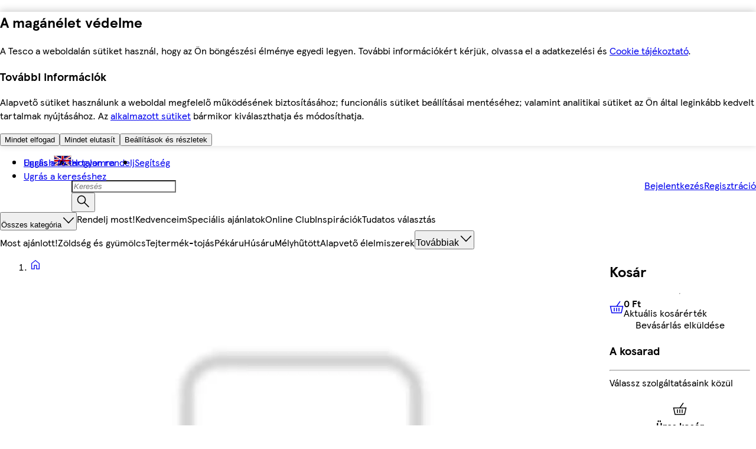

--- FILE ---
content_type: text/css
request_url: https://bevasarlas.tesco.hu/assets/mfe-pdp/f5d9a01681c0b26303cc.css
body_size: 268
content:
@layer ddsweb-overrides{@layer online-components-video-useVideoPlayer{._8ricpa_container{box-sizing:border-box;background-color:var(--ddsweb-theme-colors-black);flex-direction:column;justify-content:center;align-items:stretch;width:100%;max-width:100%;height:100%;padding-bottom:0;display:flex;position:relative;overflow:hidden}._8ricpa_containerFullScreen{height:100vh;padding-bottom:56px}._8ricpa_controls{background:var(--ddsweb-theme-colors-black);width:100%;position:static;bottom:auto;left:auto}._8ricpa_controlsFullScreen{margin-top:0;position:absolute;bottom:0;left:0}._8ricpa_video{object-fit:contain;background-color:var(--ddsweb-theme-colors-black);flex-grow:1;width:100%;height:calc(100% - 56px);max-height:100%;display:block}._8ricpa_videoPortrait{width:auto;max-width:100%;height:100%}._8ricpa_videoFullScreen{max-height:calc(100vh - 56px)}}}

/*# sourceMappingURL=f5d9a01681c0b26303cc.css.map*/

--- FILE ---
content_type: text/css
request_url: https://bevasarlas.tesco.hu/assets/mfe-pdp/d999b4ca11b83378bd06.css
body_size: 50
content:
@layer ddsweb-small-atoms {
  @layer ddsweb-label {
    ._5YS21W_label {
      display: inline-block;
    }

    ._5YS21W_lineHeightShort {
      line-height: var(--ddsweb-theme-line-height-text-xs);
    }

    ._5YS21W_error {
      color: var(--dds-interaction-colour-interactive-error-form);
    }
  }
}


/*# sourceMappingURL=d999b4ca11b83378bd06.css.map*/

--- FILE ---
content_type: text/css
request_url: https://bevasarlas.tesco.hu/assets/mfe-header/de0dcf487fe6955df7d1.css
body_size: 9066
content:
.WZIcO5g0wvXtdqW {
  color: var(--ddsweb-theme-colors-inverse);
  padding-left: var(--ddsweb-theme-spacing-lg);
  padding-right: var(--ddsweb-theme-spacing-lg);
  font-size: var(--ddsweb-theme-font-size-xx);
}

.a9BZLAOtxL2Km3Z {
  height: 100%;
  display: flex;
  align-items: center;
}
.Sw7Quwrm3oA6T61 {
  display: flex;
  max-width: 100%;
  height: 4px;
}
.gxHngIEfDOqEFSI:before,
.Sw7Quwrm3oA6T61:before {
  height: 0;
}
.gxHngIEfDOqEFSI {
  display: block;
  height: var(--ddsweb-theme-spacing-xx);
}

.gxHngIEfDOqEFSI .ddsweb-global-header__menu-list {
  display: none;
}

.Sw7Quwrm3oA6T61 .ddsweb-global-header__menu-list {
    display: none;
}

@media (min-width: 756px) {
  .gxHngIEfDOqEFSI {
    height: var(--ddsweb-theme-spacing-xxl);
  }
  
  .gxHngIEfDOqEFSI .ddsweb-global-header__menu-list {
      display: flex;
      max-width: var(--header-desktop-max-width);
    }
}
@media (min-width: 1008px) {
  .Sw7Quwrm3oA6T61 {
    height: var(--ddsweb-theme-spacing-xxl);
  }

  .Sw7Quwrm3oA6T61 .ddsweb-global-header__menu-list {
    display: flex;
    max-width: var(--header-desktop-max-width);
  }
  
  .qa32bUkW5PGFx7i .ddsweb-global-header__menu-list {
    display: flex;
    max-width: var(--header-desktop-large-max-width);
  }
}
.gVOO9xQ1St7knTQ {
  width: 100%;
  box-shadow: rgba(0, 0, 0, 0.2) 0px -2px 12px 0px;
  bottom: calc(
    var(--amend-order-banner-visible) * var(--amend-order-banner-height)
  );
}

.sxHYtL7s1_krhN_ {
  position: fixed;
  z-index: 9;
}

.S7Hjxcx4oq4ugXZ {
  position: fixed;
  z-index: 9;
}


@media (min-width: 756px) {
  .iWrG6jkthbHtFlM {
    min-height: var(--cookie-banner-height);
  }

  .n_MhyYOPGDTe7jC {
    max-width: var(--header-desktop-max-width);
  }

  .n_MhyYOPGDTe7jC.Yoe8G1ELSpJfjPO {
    max-width: var(--header-desktop-large-max-width);
  }

  .sxHYtL7s1_krhN_ {
    top: 0;
    bottom: initial;
  }

  .Mc5gUDxTWTcUVAh {
    position: relative;
    z-index: 0;
  }

  .gVOO9xQ1St7knTQ  .O1HTapjw4IWTJmi {
    display: flex;
    flex-direction: column;
  }

  .gVOO9xQ1St7knTQ section .jQnOxfWdU5uXuLe .lm4w_pD7tmcGg6b {
    color: var(--ddsweb-theme-colors-primary);
  }
}
/* done this to scope changes specific to global header */

.YU8y0v4UbxzA_9Q
  .ddsweb-search-input__container[class*='_noBottomBorder'] {
  margin-bottom: 1px;
}

.YU8y0v4UbxzA_9Q .ddsweb-search-input__options-container [aria-selected='true'] .ddsweb-text {
    color: var(--ddsweb-theme-colors-white);
    text-decoration: none;
}

.YU8y0v4UbxzA_9Q .ddsweb-search-input__results-container {
  margin-top: 0px;
}

.YU8y0v4UbxzA_9Q .ddsweb-text {
  text-decoration: none;
  color: var(--ddsweb-theme-colors-greyscale);
}

.YU8y0v4UbxzA_9Q .ddsweb-text-input::placeholder {
  font-style: italic;
}

.U_qwLZFJoReuhSN {
  display: none;
}

.UDv0_nG2aC03J_v .ddsweb-text-input {
  background-color:white;
}

.alfMH6Fj7ooIL0_ {
  display: flex;
  gap: var(--ddsweb-theme-spacing-xs);
  flex-wrap: wrap;
  padding: 0;
  margin: 0;
}
.DUCtSzPpczXBOxV {
  padding: var(--ddsweb-theme-spacing-xs) var(--ddsweb-theme-spacing-sm) 0
    var(--ddsweb-theme-spacing-sm);
}
.alfMH6Fj7ooIL0_ li {
  list-style: none;
}

.FTLRDkC1OcjYpsz {
  height: var(--ddsweb-theme-spacing-xxxl);
}
.Dfdwnqu4F5sUHvS {
  display: grid;
  grid-template-columns: 90% 10%;
  padding: var(--ddsweb-theme-spacing-xs) var(--ddsweb-theme-spacing-sm) var(--ddsweb-theme-spacing-xs) var(--ddsweb-theme-spacing-sm);
  scrollbar-width: none;
  /* Hides on Firefox */
  -ms-overflow-style: none;
  /* Hides on IE/Edge Legacy */
}

.Dfdwnqu4F5sUHvS::-webkit-scrollbar {
  display: none;
  /* Hides on Chrome, Safari */
}

.Dfdwnqu4F5sUHvS>ul {
  padding: calc(var(--ddsweb-theme-spacing-xs) / 2);
}

@media (max-width: 504px) {
  .Dfdwnqu4F5sUHvS {
    grid-template-columns: 1fr auto;
  }
}

.bWLwTIQKOVckXAN {
  padding: var(--ddsweb-theme-spacing-xs) 0;
  white-space: nowrap;
}

.eAw8McAQ_kYghEK {
  display: flex;
  align-items: center;
  padding-left: var(--ddsweb-theme-spacing-xs);
  padding-left: var(--ddsweb-theme-spacing-xs);
  gap: var(--ddsweb-theme-spacing-xs);
}

.yDhtf2ZJ_424zSH {
  mask-image: linear-gradient(to left,
      rgba(0, 0, 0, 0) 0%,
      rgba(0, 0, 0, 1) 20px);
}

.nL2zrpOcCCwmuRY {
  mask-image: linear-gradient(to right,
      rgba(0, 0, 0, 0) 0%,
      rgba(0, 0, 0, 1) 20px);
}

.TLZ4AMxvukLrVcs {
  pointer-events: auto;
  opacity: 0.5;
  cursor: not-allowed;
}

.E2FRt6Wj1awv8i3 {
  scrollbar-width: none; /* Hides on Firefox */
  -ms-overflow-style: none; /* Hides on IE/Edge Legacy */
}

.E2FRt6Wj1awv8i3::-webkit-scrollbar {
  display: none; /* Hides on Chrome, Safari */
}

.E2FRt6Wj1awv8i3 {
  scrollbar-width: none; /* Hides on Firefox */
  -ms-overflow-style: none; /* Hides on IE/Edge Legacy */
}

.E2FRt6Wj1awv8i3::-webkit-scrollbar {
  display: none; /* Hides on Chrome, Safari */
}

/* Remove hover/focus after pseudo-element effects */
.TLZ4AMxvukLrVcs::after,
.TLZ4AMxvukLrVcs:hover::after,
.TLZ4AMxvukLrVcs:focus::after,
.TLZ4AMxvukLrVcs:focus-visible::after {
  content: none;
  background: none;
  box-shadow: none;
  border: none;
}
/* :root needed to override SC specificity */

.zsFfcoAdJpk5efG {
  padding-left: var(--ddsweb-theme-spacing-sm);
  padding-right: var(--ddsweb-theme-spacing-xs);
  padding-top: var(--ddsweb-theme-spacing-xs);
  padding-bottom: var(--ddsweb-theme-spacing-xs);
  border-bottom: 1px solid var(--ddsweb-theme-colors-lines-light);
  font-weight: 400;
  width: 100%;
  line-height: 23px;
}

.AtssaVtKjXcE583 {
  border-bottom: 1px solid rgba(255, 255, 255, 0.40);
  color:var(--ddsweb-theme-colors-background-base);
  background-color:var(--ddsweb-theme-colors-link-base) ;
  font-weight: 700;
}

.zsFfcoAdJpk5efG:hover {
  text-decoration: none;
}

.AsTM05FSVkCzA4j,
.AsTM05FSVkCzA4j:hover,
.AsTM05FSVkCzA4j:active,
.AsTM05FSVkCzA4j:visited,
.AsTM05FSVkCzA4j:visited:hover,
.AsTM05FSVkCzA4j:visited:active {
  background: var(--ddsweb-theme-colors-link-active);
  color: var(--ddsweb-theme-colors-background-base);
  transition: none;
}

.ax7x0eeUIVrPM2C {
  box-sizing: border-box;
  flex: 0 0 calc(100% / var(--num-columns));
  padding: 0 var(--ddsweb-theme-spacing-sm);
}

/* Where you see :root - it's to override SC specificity */

.MzuJfDGynqqMDJA {
  position: fixed;
  top: 0;
  left: 0;
  right: 0;
  bottom: 0;
  background: rgba(0, 0, 0, 0.7);
}

.dn5K5b9a4oACucv {
  position: absolute;
  left: 0;
  top: 100%;
  width: 100%;
  min-height: 400px;

  display: flex;
  flex-direction: column;
  align-items: center;

  border: 0px solid var(--ddsweb-theme-colors-link-active);
  border-width: var(--ddsweb-theme-spacing-xxx) 0 var(--ddsweb-theme-spacing-xx);
  background: var(--ddsweb-theme-colors-background-base);

  --num-columns: 2;

  /* Overridden in animation */
  visibility: hidden;
  clip-path: inset(0 0 100% 0);
}

.w766KpCNKOD3KjQ {
  /* FIXME - move to global stylesheet */
  box-sizing: border-box;
  display: flex;
  width: 100%;
  padding: var(--ddsweb-theme-spacing-xs) var(--ddsweb-theme-spacing-sm);
  border-bottom: 1px solid var(--ddsweb-theme-colors-lines-light);
  justify-content: flex-end;
  max-width: var(--header-desktop-max-width);
}

:root .aqLYVoB3ZRmcVax {
  margin-left: auto;
}

.xJ5BI64Reg4CvoT {
  position: relative;
  flex: 1 0 auto;
  display: flex;
  align-self: center;
  width: 100%;
  overflow-x: scroll;
  padding-bottom: 44px;
  max-width: var(--header-desktop-max-width);
}

.w766KpCNKOD3KjQ.owL18oWnpHUWvAw,
.xJ5BI64Reg4CvoT.owL18oWnpHUWvAw {
  max-width: var(--header-desktop-max-width);
}

.OnuR3c90cRyx6Ab {
  position: absolute;
  top: 0;
  left: 0;
  right: 0;
  bottom: 0;
  display: flex;
  align-items: center;
  justify-content: center;
  background: rgba(255, 255, 255, 0.5);
}

@media (min-width: 1008px) {
  .dn5K5b9a4oACucv {
    --num-columns: 3;
  }

  .w766KpCNKOD3KjQ {
    padding: var(--ddsweb-theme-spacing-xs) var(--ddsweb-theme-spacing-xl);
  }
}

.lL6NAGNaCnI9BuI {
  contain: content;
  position: absolute;
  top: 100%;
  right: 0;
  left: 0;
  height: var(--local-navigation-sliding-panel-height, auto);
  overflow: hidden;
  gap: var(--ddsweb-theme-spacing-xx);
  border-top: 2px solid var(--ddsweb-theme-colors-active);
  border-bottom: var(--ddsweb-theme-spacing-xx) solid
    var(--ddsweb-theme-colors-active);
  opacity: 1;
  transition: 0.3s allow-discrete;
}

@starting-style {
  .lL6NAGNaCnI9BuI {
    height: 0;
    opacity: 0;
  }
}

.lL6NAGNaCnI9BuI[hidden] {
  display: none;
  height: 0;
  opacity: 0;
}

.GQLQ9BGg7ATdX8P {
  --local-navigation-fixed-from-width: 1260px;
}

.GhwmnJM9wHxzH05 {
  box-sizing: border-box;
  display: flex;
  position: relative;
  align-items: flex-end;
  max-width: 100%;
  margin: 0;
  padding: 0 var(--ddsweb-theme-spacing-xs);
  gap: var(--ddsweb-theme-spacing-md);
  list-style: none;
  interpolate-size: allow-keywords;
}

.MDNIp1p9RSSVXW3 {
  margin-left: auto;
}

.e7mfgzbELZTLVls {
  --item-colour: var(--ddsweb-theme-colors-tesco-blue);
  --border-colour: transparent;
  position: relative;
}

.e7mfgzbELZTLVls:after {
  position: absolute;
  right: 0;
  bottom: 0;
  left: 0;
  border-bottom: var(--ddsweb-theme-spacing-xx) solid var(--border-colour);
  content: '';
}

.e7mfgzbELZTLVls {
  padding: var(--ddsweb-theme-spacing-sm) var(--ddsweb-theme-spacing-xs);
  color: var(--item-colour);
  line-height: var(--ddsweb-theme-line-height-next-text-sm);
  text-align: center;
}

.e7mfgzbELZTLVls .ddsweb-button__icon-container {
  margin-left: var(--ddsweb-theme-spacing-xs);
  --ddsweb-theme-icons-24-height: var(--ddsweb-tc-local-navigation-icon-size);
  --ddsweb-theme-icons-24-width: var(--ddsweb-tc-local-navigation-icon-size);
}

.e7mfgzbELZTLVls:focus-visible {
  outline-offset: -3px;
}

.Mf7TAoLVIoLtqhp {
  --item-colour: var(--ddsweb-theme-colors-link-active);
  --border-colour: var(--ddsweb-theme-colors-link-active);
}

.XEklaW2SVGfNZfE {
  text-decoration: none;
}

.XEklaW2SVGfNZfE:hover,
.XEklaW2SVGfNZfE:focus-visible {
  text-decoration: underline;
}

.ddsweb-local-navigation__submenu.K11g4uEiX7Jgh3g {
  overflow: auto;
  max-height: calc(100dvh - var(--local-navigation-sliding-panel-top-offset, 'auto'));
}

.PCrRVmVepiVIhdS {
  position: absolute;
  background-color: rgba(0, 0, 0, 0.7);
  top: 44px;
  height: 100dvh;
  width: 100dvw;
  margin-left: calc(-1 * var(--ddsweb-theme-spacing-md) / 2);
  transition: height 0.2s allow-discrete;
}

@media screen and (min-width: 1260px) {
  .GhwmnJM9wHxzH05 {
    max-width: var(--local-navigation-fixed-from-width);
    margin: 0 auto;
  }
}

@media screen and (min-width: 1512px) {
  .PCrRVmVepiVIhdS {
    margin-left: calc(-1 * calc(100vw - var(--header-desktop-large-max-width) + var(--ddsweb-theme-spacing-md)) / 2);
  }
}

@layer ddsweb-local-navigation {
  @layer ddsweb-local-navigation__static-submenu {
    .tpXvTaqIg1ru3JO {
      display: flex;
      padding: var(--ddsweb-theme-spacing-xs) var(--ddsweb-theme-spacing-sm);
      border-bottom: 1px solid var(--ddsweb-theme-colors-lines-base);
    }

    .NUscOzP7_ZQbbwX {
      margin-left: auto;
    }

    .w9Ps8bJXPzYVkYq {
      display: flex;
      flex-direction: column;
      margin: 0;
      padding: 0;
      list-style: none;
    }

    .vuW1LfIbFgslWhW {
      border-bottom: 1px solid var(--ddsweb-theme-colors-lines-light);
    }

    .vuW1LfIbFgslWhW .ddsweb-button {
      --ddsweb-button-font-weight: 400;
    }
    .vuW1LfIbFgslWhW .ddsweb-link {
      font-weight: 400;
    }

    .U9gIn520jxwInBZ {
      display: inline-flex;
      padding: var(--ddsweb-theme-spacing-xs) var(--ddsweb-theme-spacing-sm);
      text-decoration: none;
    }

    .U9gIn520jxwInBZ:hover,
    .U9gIn520jxwInBZ:focus {
      text-decoration: underline;
    }

    .lWxK90ysDKB8DDe {
      background-color: var(--ddsweb-theme-colors-tesco-blue);
      color: var(--ddsweb-theme-colors-white);
    }

    .tBSo2W5DrqNxcSM .ddsweb-link__icon-container {
      margin-left: 0;
    }
  }
}

.owkaFKwJuFPKjjz {
  box-sizing: border-box;
  display: flex;
  justify-content: space-between;
  height: 40px;
  padding: var(--ddsweb-theme-spacing-xs) var(--ddsweb-theme-spacing-sm);
  border-bottom: 1px solid var(--ddsweb-theme-colors-lines-base);
}

.QRsgHK6Kv59yAdn {
  margin-left: auto;
}

.fdiOV1C71zE0R_J {
  box-sizing: border-box;
  display: flex;
  flex-direction: column;
  margin: 0;
  padding: 0 var(--ddsweb-theme-spacing-sm);
  list-style: none;
}

.BOrekzgVhjrbzAY {
  border-bottom: 1px solid var(--ddsweb-theme-colors-lines-light);
}

.BOrekzgVhjrbzAY .ddsweb-button {
  --ddsweb-button-font-weight: 400;
}
.BOrekzgVhjrbzAY .ddsweb-link {
  font-weight: 400;
}

.BATYbjymAwYhxaR {
  display: inline-flex;
  min-height: var(--ddsweb-tc-local-navigation-menu-item-min-height, 41px);
  padding: var(--ddsweb-theme-spacing-xs) var(--ddsweb-theme-spacing-sm);
  text-align: left;
  text-decoration: none;
}

.BATYbjymAwYhxaR:hover,
.BATYbjymAwYhxaR:focus {
  text-decoration: underline;
}

.ZLbM_naGP4cHgtf {
  background-color: var(--ddsweb-theme-colors-tesco-blue);
  color: var(--ddsweb-theme-colors-white);
}

.rEPpXUIvxkgO0bj {
  display: none;
}

.qsierVzLhP3bKtm {
  display: inline-flex;
  align-items: center;
  justify-content: space-between;
  width: 100%;
}

.qsierVzLhP3bKtm .ddsweb-button__container {
  justify-content: space-between;
  width: 100%;
}

.BATYbjymAwYhxaR:hover,
.BATYbjymAwYhxaR:focus {
  outline: none;
  text-decoration: underline;
}

.BATYbjymAwYhxaR:focus-visible {
  outline: var(--ddsweb-theme-colors-primary) solid 3px;
}

.ZZMvffVG4PTyRPN {
  background-color: var(--ddsweb-theme-colors-active);
  color: var(--ddsweb-theme-colors-white);
  text-decoration: none;
}

.AbvwNfpNwIgF4jC {
  box-sizing: border-box;
  position: relative;
  width: 100%;
  padding: 0 var(--ddsweb-theme-spacing-xx);
  transform: translateX(0);
  transition: transform 0.5s;
}

.P9X0qJ6lyvvZrxt {
  box-sizing: border-box;
  position: absolute;
  top: 0;
  left: 100%;
  width: 100%;
  padding: 0 var(--ddsweb-theme-spacing-xx);
}

.I1Qb_riFP2o8CEW {
  outline: 3px solid var(--ddsweb-theme-colors-primary);
  outline-offset: -4px;
}

.BOrekzgVhjrbzAY:focus-visible {
  outline-offset: -3px;
}

.nTj7xZwGwS3YoNI {
  transform: translateX(var(--local-navigation-left-mobile, 0));
}

.A1fXPXkFP8fergX {
  --padding-horizontal: var(--ddsweb-theme-spacing-xx);
}

.IdHrnp_A5csA5oq .ddsweb-link__icon-container {
  margin-left: 0;
}

@media screen and (min-width: 756px) {
  .AbvwNfpNwIgF4jC {
    width: 50%;
    padding: 0 var(--padding-horizontal, var(--ddsweb-theme-spacing-sm));
  }

  .P9X0qJ6lyvvZrxt {
    width: 100%;
    padding: 0 var(--padding-horizontal, var(--ddsweb-theme-spacing-sm));
  }

  .nTj7xZwGwS3YoNI {
    transform: translateX(var(--local-navigation-left-tablet, 0));
  }
}

@media screen and (min-width: 1008px) {
  .AbvwNfpNwIgF4jC {
    width: calc(100% / 3);
    padding: 0 var(--padding-horizontal, var(--ddsweb-theme-spacing-sm));
  }

  .P9X0qJ6lyvvZrxt {
    width: 100%;
    padding: 0 var(--padding-horizontal, var(--ddsweb-theme-spacing-sm));
  }

  .nTj7xZwGwS3YoNI {
    transform: translateX(var(--local-navigation-left-desktop, 0));
  }
}

.A1fXPXkFP8fergX {
  width: 100%;
  transform: translateX(var(--local-navigation-left-mobile, 0));
  --padding-horizontal: var(--ddsweb-theme-spacing-xx);
}

.YshYVaMb8mo2mTB {
  display: flex;
  flex-direction: row;
}

.kBZTG8deU4j63lu {
  height: 100%;
  width: 100%;
  margin: auto;
  position: absolute;
  z-index: 1;
  background: rgba(var(--ddsweb-theme-colors-background-base-rgb), 0.3);
  display: flex;
  align-items: center;
  justify-content: center;
}
.lyAtneAOBa7FUUd {
  display: flex;
  border-bottom: 1px solid var(--ddsweb-theme-colors-disabled-base);
}

.lyAtneAOBa7FUUd.eMvUYoyRBBm7cIt {
  border-bottom: none;
}

.CDa6JUwMQ82bYDM {
  font-family: var(--ddsweb-theme-base-font-family);
  display: none;
 --local-navigation-fixed-from-width: var(--header-desktop-max-width);
}

.CDa6JUwMQ82bYDM .ddsweb-local-navigation__menu {
  margin: 0;
}

.CDa6JUwMQ82bYDM .ddsweb-local-navigation__menu-item {
  white-space: nowrap;
}

.CDa6JUwMQ82bYDM .ddsweb-local-navigation__submenu {
  background-color: var(--ddsweb-theme-colors-white);
  z-index: 1;
  a {
    font-weight: var(--ddsweb-theme-font-weight-heading);
  }
}

.CDa6JUwMQ82bYDM .ddsweb-local-navigation__submenu {
  background-color: var(--ddsweb-theme-colors-white);
  position: absolute;
  overflow: auto;
  z-index: 1;
  margin: auto;
  width: min(var(--header-desktop-large-max-width), 100vw);

  a {
    font-weight: var(--ddsweb-theme-font-weight-heading);
  }
}

.CDa6JUwMQ82bYDM .ddsweb-local-navigation__submenu {
  background-color: var(--ddsweb-theme-colors-white);
  position: absolute;
  overflow: auto;
  z-index: 1;
  margin: auto;
  width: min(var(--header-desktop-large-max-width), 100vw);

  a {
    font-weight: var(--ddsweb-theme-font-weight-heading);
  }
}

@media (max-width: 1512px) {
  .CDa6JUwMQ82bYDM .ddsweb-local-navigation__submenu--static {
    margin-left: calc(-1 * var(--header-megaMenu-button-width));
 }
}

@media (min-width: var(--header-desktop-max-width)) {
  .CDa6JUwMQ82bYDM {
    --local-navigation-fixed-from-width: var(--header-desktop-max-width);
  }
  .CDa6JUwMQ82bYDM .ddsweb-local-navigation__submenu--static {
    width: min(var(--header-desktop-large-max-width), 100vw);
  }
}

@media (min-width: 1008px) {
  .CDa6JUwMQ82bYDM {
    display: block;
  }
}

.CDa6JUwMQ82bYDM.ttjiYY7jSskWjgc {
  --local-navigation-fixed-from-width: var(--header-desktop-large-max-width);
}

@media (min-width: var(--header-desktop-large-max-width)) {
  .CDa6JUwMQ82bYDM.ttjiYY7jSskWjgc {
    --local-navigation-fixed-from-width: var(--header-desktop-large-max-width);
  }  
}

.XNnToNgYvJjac2V{
  display: none;
}

.Rv3IFkmd2VOpr7h{
  display: none;
}

@media (min-width: 1008px){
  .Rv3IFkmd2VOpr7h{
    display: block;
  }
}

@media (min-width: 1260px) {
  .XNnToNgYvJjac2V {
    display: block;
  }
  .Rv3IFkmd2VOpr7h{
    display: none;
  }
}

.TkP_J3MRinWm3p3 {
  position: relative;
  justify-content: space-between;
  display: flex;
  width: 100%;
  flex-direction: column;
  gap: var(--ddsweb-theme-spacing-sm);
  padding: var(--ddsweb-theme-spacing-sm);
  background-color: white;
  margin-top: 0;
}

._P7CXPkIohJ9Kfl {
  width: 100%;
}

._P7CXPkIohJ9Kfl.gFyf3P5QFl5posQ {
  width: 100%;
}

._P7CXPkIohJ9Kfl.IobLFSkPfvgzx1Q {
  width: 48%;
}

@media (min-width: 505px) {
  .TkP_J3MRinWm3p3 {
    flex-direction: row;
    gap: var(--ddsweb-theme-spacing-sm);
    padding: var(--ddsweb-theme-spacing-sm) var(--ddsweb-theme-spacing-md);
  }
}

@media (min-width: 756px) {
  .TkP_J3MRinWm3p3 {
    display: none;
  }
}

@media (min-width: 1009px) {
  .TkP_J3MRinWm3p3 {
    position: absolute;
    width: 50%;
    top: 30px;
    left: calc(100% / 3);
    margin-top: var(--ddsweb-theme-spacing-lg);
    flex-direction: column;
    gap: 18px;
    display: flex;
  }
}
.IwJ1PPO07gpvB9e {
  display: none;
}

@media (min-width: 1008px) {
  .IwJ1PPO07gpvB9e {
    display: block;
  }
}

.KoT0VWmKTo5msdz {
  font-family: var(--ddsweb-theme-base-font-family);
  --local-navigation-fixed-from-width: var(--header-desktop-max-width);
}

.KoT0VWmKTo5msdz .ddsweb-local-navigation__menu {
  margin: 0;
}

.KoT0VWmKTo5msdz .ddsweb-local-navigation__menu-item {
  white-space: nowrap;
}

.KoT0VWmKTo5msdz .ddsweb-local-navigation__submenu {
  background-color: var(--ddsweb-theme-colors-white);
  position: absolute;
  overflow: visible;
  z-index: 1;
  margin: auto;
  width: min(var(--header-desktop-large-max-width), 100vw);
  margin-left: -var(--header-all-department-width);

  a {
    font-weight: 400;
  }
}
.KoT0VWmKTo5msdz.Ml1yAkhaxN2iuHY .ddsweb-local-navigation__submenu {
  overflow: auto;
}

.KoT0VWmKTo5msdz .ddsweb-local-navigation__trigger {
  min-height: auto;
}

.CktcsuZ6eZQL5Fu {
  border-bottom: 1px solid var(--ddsweb-theme-colors-lines-base);
  padding-left: var(--ddsweb-theme-spacing-sm);
  display: none;
}

@media (min-width: 756px) {
  .CktcsuZ6eZQL5Fu {
    display: flex;
    gap: var(--ddsweb-theme-spacing-sm);
    padding-top: 5px;
  }
}

@media (min-width: 756px) {
  .NYhc8ecauK_NUWs {
    display: flex;
    gap: var(--ddsweb-theme-spacing-sm);
    padding-top: 0;
  }
}

.FVf5P8MXh749Qnp {
  display: flex;
  align-items: baseline;
  gap: var(--ddsweb-theme-spacing-xs);
  flex: none;
  padding: var(--ddsweb-theme-spacing-sm) var(--ddsweb-theme-spacing-xs);
  border-bottom: var(--ddsweb-theme-spacing-xx) solid transparent;
  font-weight: 700;
  transition: border 150ms;
  max-width: unset;
  font-family: var(--ddsweb-theme-base-font-family);
}

.FVf5P8MXh749Qnp:hover,
.FVf5P8MXh749Qnp:active,
.FVf5P8MXh749Qnp:focus,
.FVf5P8MXh749Qnp.zRhIS9sW5YKBYcR {
  color: var(--ddsweb-theme-colors-link-active);
  border-color: var(--ddsweb-theme-colors-link-active);
}

.FVf5P8MXh749Qnp svg {
  transition: transform 250ms ease-in-out;
  width: 16px;
}

.FVf5P8MXh749Qnp.zRhIS9sW5YKBYcR svg {
  transform: rotate(180deg);
}

.FVf5P8MXh749Qnp:hover .eV1LiTuz202SAP5,
.FVf5P8MXh749Qnp:focus .eV1LiTuz202SAP5 {
  text-decoration: none;
}


.K8xZ6YvXMG2BLM8 {
  background-color: var(--ddsweb-theme-colors-background-dark);
  font-family: var(--ddsweb-theme-base-font-family);
  display: none;
}

@media (min-width: 1512px) {
  .K8xZ6YvXMG2BLM8 {
    --local-navigation-fixed-from-width: 1512px;
  }
}



.K8xZ6YvXMG2BLM8 .ddsweb-local-navigation__menu {
  margin: 0;
}

.K8xZ6YvXMG2BLM8 .ddsweb-local-navigation__menu-item {
  white-space: nowrap;
}


.K8xZ6YvXMG2BLM8 .ddsweb-local-navigation__submenu {
  background-color: var(--ddsweb-theme-colors-white);
}

.K8xZ6YvXMG2BLM8 .ddsweb-local-navigation__submenu a {
  font-size: var(--ddsweb-theme-font-size-xx);
  font-weight: 400;
}

.K8xZ6YvXMG2BLM8 .ddsweb-local-navigation__link {
  font-size: var(--ddsweb-theme-font-size-xx);
}

.K8xZ6YvXMG2BLM8 .ddsweb-button--link-button {
  font-size: var(--ddsweb-theme-font-size-xx);
}


@media (min-width: 1008px) {
  .K8xZ6YvXMG2BLM8 {
    display: block;
    border-bottom: 1px solid var(--ddsweb-theme-colors-lines-base);
  }
}

@media (max-width: 1512px) {
  .K8xZ6YvXMG2BLM8 .ddsweb-local-navigation__submenu {
    width: 100vw;
  }
}

.VT93vZyBPX_Pi_Y,
.RUzrXbJrsebxphX,
.kFaJ6LDLM4vip33 {
  display: none;
}

@media (min-width: 1512px) {
  .VT93vZyBPX_Pi_Y {
    display: block;
  }
  .RUzrXbJrsebxphX {
    display: none;
  }
  .kFaJ6LDLM4vip33 {
    display: none;
  }
}

@media (min-width: 1260px) and (max-width: 1511px) {
  .VT93vZyBPX_Pi_Y {
    display: none;
  }
  .RUzrXbJrsebxphX {
    display: block;
  }
  .kFaJ6LDLM4vip33 {
    display: none;
  }
}

@media (min-width: 1008px) and (max-width: 1259px) {
  .VT93vZyBPX_Pi_Y {
    display: none;
  }
  .RUzrXbJrsebxphX {
    display: none;
  }
  .kFaJ6LDLM4vip33 {
    display: block;
  }
}

@keyframes M9TvwSOT5cKHgRv {
  from {
    clip-path: inset(0 0 100% 0);
  }
  to {
    clip-path: inset(0 0 0 0);
  }
}
@keyframes wzpTiNOOVB3BeQ4 {
  from {
    clip-path: inset(0 0 0 0);
  }
  to {
    clip-path: inset(0 0 100% 0);
  }
}

.aq14dcFyptqRJRR {
  flex-direction: column;
  background: rgba(0, 0, 0, 0);
  width: 100vw;
  height: 100dvh;
  max-width: 100%;
  max-height: 100%;
  padding: 0;
  top: 0;
  z-index: 1;
}

.aq14dcFyptqRJRR.duCJwSu0vnHI40O {
  background: rgba(0, 0, 0, 0.75);
  animation: M9TvwSOT5cKHgRv 0.25s ease-in;
}
.aq14dcFyptqRJRR.qrSej9jjRwc_F6C {
  animation: wzpTiNOOVB3BeQ4 0.25s ease-out;
}

.aq14dcFyptqRJRR .ddsweb-modal__header {
  display: none;
  flex: 0;
}

.aq14dcFyptqRJRR .ddsweb-modal__content {
  position: absolute;
  inset: 0px;
  outline: none;
  display: flex;
  flex-direction: column;
  border-top: 2px solid var(--ddsweb-theme-colors-active);
  background: var(--ddsweb-theme-colors-white);
  border-bottom: 4px solid var(--ddsweb-theme-colors-active);
  padding: 0;
  height: 100%;
}

.XfvY88mKFDMTEVJ {
  position: sticky;
  z-index: 1;
  top: 0;
  display: flex;
  padding: var(--ddsweb-theme-spacing-sm);
  border-bottom: 1px solid var(--dds-line-colour-border-secondary);
  background-color: var(--ddsweb-theme-colors-white);
}

.hUYu40hbz4eOZmv {
  margin-left: auto;
}

.SAaegPCrrodjHI5 {
  display: flex;
  flex-direction: column;
  flex: 1;
}

.ulthQ8dKY6UB8K6 {
  display: flex;
  padding: var(--ddsweb-theme-spacing-sm);
  border-bottom: 1px solid var(--ddsweb-theme-colors-lines-light);
  align-items: center;
  justify-content: space-between;
  column-gap: var(--ddsweb-theme-spacing-xl);
}

/* Non-global header → hide above tablet */
@media (min-width: 756px) {
  .NI2NRdvtHzlZSrh.ulthQ8dKY6UB8K6 {
    display: none;
  }
}

/* Global header + authenticated → hide above tabletLarge */
@media (min-width: 1008px) {
  ._u74m4EmEgXEAK8.cFVJtcHEPNTlQr3 {
    display: none;
  }
}

/* Global header + not authenticated → hide above mobileLarge */
@media (min-width: 540px) {
  ._u74m4EmEgXEAK8.EhZkI3QlGMKeQHf {
    display: none;
  }
}

.r4HUC3AL__d1LTx {
  display: none;
}

.j5bJRcCIOb5N5cj {
  display: flex;
  justify-content: center;
  width: 100%;
  column-gap: var(--ddsweb-theme-spacing-xl);
}

.jl4gviv_dyYTTT5 {
  flex: 1;
}

.TqjSATVLXpKZBEv {
  padding: var(--ddsweb-theme-spacing-xs) var(--ddsweb-theme-spacing-sm);
  background-color: var(--ddsweb-theme-colors-background-dark);
  border-bottom: 1px solid var(--ddsweb-theme-colors-lines-light);
}

.PKMIRFstPojvwjM {
  color: var(--ddsweb-theme-colors-heading);
  font-style: normal;
  font-weight: 700;
  font-size: var(--ddsweb-theme-fontSize-xs);
  line-height: var(--ddsweb-theme-lineHeight-xsText);
  margin: 0;
}

.SeWxCDzyVQRl5M7 {
  font-weight: 400;
  text-decoration-line: underline;
}

.kvbtWp8G4dOUyIw {
  border-bottom: 1px solid var(--ddsweb-theme-colors-lines-light);
}

.taoS53MB97x5aWX {
  width: 100%;
  text-decoration: none;
  display: flex;
  padding: var(--ddsweb-theme-spacing-xs) var(--ddsweb-theme-spacing-sm);
  border-radius: 0;
  align-items: center;
  border-bottom: 1px solid rgba(255, 255, 255, 0.4);
  color: var(--ddsweb-theme-colors-inverse);
  background-color: var(--ddsweb-theme-colors-link);
  font-weight: 700;
}

.taoS53MB97x5aWX:hover,
.taoS53MB97x5aWX:focus,
.taoS53MB97x5aWX:visited {
  color: var(--ddsweb-theme-colors-inverse);
  background-color: var(--ddsweb-theme-colors-link);
  transition: none;
}

.GegSSlJXG9m1CX8 {
  position: relative;
}

.hGK9BmUUugfquvr {
  display: flex;
  flex-direction: column;
  position: absolute;
  top: 0;
  left: 0;
  width: 100%;
  overflow: auto;
  /* Use transform3d to ensure GPU acceleration */
  transform: translate3d(0 0, 0);
  height: calc(100vh - 55px);
}

.ysZe6tILiSSCTxC {
  position: absolute;
  top: 0;
  left: 0;
  right: 0;
  bottom: 0;
  display: flex;
  align-items: center;
  justify-content: center;
  background: rgba(255, 255, 255, 0.5);
}

.vc411RdxMVzZh28 {
  padding-left: var(--ddsweb-theme-spacing-sm);
  padding-right: var(--ddsweb-theme-spacing-xs);
  padding-top: var(--ddsweb-theme-spacing-xs);
  padding-bottom: var(--ddsweb-theme-spacing-xs);
  border-bottom: 1px solid var(--ddsweb-theme-colors-lines-light);
  font-weight: 400;
  width: 100%;
  border-radius: 0;
  font-weight: 700;
}

.vc411RdxMVzZh28  span {
  justify-content: flex-start;
  text-decoration: underline;
}
.vc411RdxMVzZh28:after {
  border: none;
  box-shadow: none;
}

.mtW_ZUJzgDMpKhg {
  overflow: hidden;
}

.iJfKJ__Hdhkftrm {
  padding: 0 var(--ddsweb-theme-spacing-sm) var(--ddsweb-theme-spacing-sm) var(--ddsweb-theme-spacing-sm);
  border-left: 1px solid var(--ddsweb-theme-colors-grey-mid-2);
  border-right: 1px solid var(--ddsweb-theme-colors-grey-mid-2);
}

.leSmAxwbdbVmREl {
  border: 0;
}

.hwA2enANYsMkOD2 {
  width: 100%;
}
.rLZP7DBjg9qelwO {
  margin-bottom: var(--ddsweb-theme-spacing-sm);
  margin-top: var(--ddsweb-theme-spacing-lg);
  font-size: var(--ddsweb-theme-font-size-next-text-sm);
  display: block;
}
.lmWrNiP8ffwcsnq {
  width: var(--ddsweb-theme-spacing-xs);
  height: var(--ddsweb-theme-spacing-xs);
  border-radius: 50%;
  display: inline-block;
  margin-right: var(--ddsweb-theme-spacing-xs);
}
.Uo_T2hH3zgD1qnb {
  margin-top: var(--ddsweb-theme-spacing-lg);
}

.acVslHUksAEHjvi {
  margin-top: var(--ddsweb-theme-spacing-xx);
  margin-bottom: var(--ddsweb-theme-spacing-xxx);
  font-weight: var(--ddsweb-theme-font-weight-heading);
}

.LAoPOjG1InSxFyk {
  margin-bottom: var(--ddsweb-theme-spacing-sm);
}

.LAoPOjG1InSxFyk strong {
  color: var(--ddsweb-theme-colors-base);
}
.kMqiBF17z5Yiewe {
  position: relative;
  width: 100%;
  display: grid;
  grid-template-areas: '. responsiveGrid .' 'empty-panel-left desktopMenu empty-panel-right';
  grid-template-columns: 0 auto 0;
}

.R9ygwZLqhiR6J3A {
  border-bottom: 1px solid var(--ddsweb-theme-colors-disabled-base);
}

@media (min-width: 1260px) {
  .kMqiBF17z5Yiewe {
    grid-template-columns: 1fr minmax(0, var(--header-desktop-max-width)) 1fr;
  }

  .kMqiBF17z5Yiewe.jGyYPyrPCX19_Ui {
    grid-template-columns: 1fr minmax(0, var(--header-desktop-large-max-width)) 1fr;
  }
}

.zNsf4h39gwCiQdF {
  font-family: var(--ddsweb-theme-base-font-family);
  grid-area: responsiveGrid;
  display: grid;
  align-items: center;
  padding: var(--ddsweb-theme-spacing-xs) var(--ddsweb-theme-spacing-sm)
    var(--ddsweb-theme-spacing-sm);
  gap: var(--ddsweb-theme-spacing-sm);
  grid-template-areas:
    'logo-and-menu-button . auth-basket icon'
    'search search search search';
  grid-template-columns: auto 1fr;
}

._0fisVwKEMb8Q6ue.lrDOMA9uW63YNnp {
  grid-template-areas:
    'logo-and-menu-button . icon auth-basket'
    'search search search search';
  
}

@media (min-width: 756px) {
  ._0fisVwKEMb8Q6ue.lrDOMA9uW63YNnp {
    grid-template-areas:
      'logo-and-menu-button search icon . auth-basket';
  }
}

._oiH0bII9WXaRm9 {
  grid-template-areas: 
    'logo-and-menu-button . icon auth-basket'
    'search search search search';
}

.rTMopl6zOvWoUZ3 {
  grid-template-areas:
    'logo-and-menu-button auto icon'
    'search search search';
  grid-template-columns: auto 1fr auto;
}

@media (min-width: 320px) {
  .LbciL6Np3HXCb9o {
    row-gap: 0;
    .C_w_iZ2KgKfA9zX {
      display: none;
    }
  }
}

@media (min-width: 1008px) {
  .OMrdbQ1G9G2fJDr {
    padding: var(--ddsweb-theme-spacing-md);
    gap: var(--ddsweb-theme-spacing-xl);
    grid-template-areas: 'logo-and-menu-button search auth-basket';
    grid-template-columns:
      1fr minmax(0, var(--header-desktop-max-width))
      1fr;
  }

  .OMrdbQ1G9G2fJDr.x_3mApjxxdJaddd {
    grid-template-areas: 'logo-and-menu-button sticky-mega-menu search auth-basket';
    grid-template-columns:
      1fr auto minmax(0, var(--header-desktop-max-width))
      1fr;
    position: sticky;
    top: 0px;
    background-color: var(--ddsweb-theme-colors-white);
    z-index: 10;
  }

  .kMqiBF17z5Yiewe.GnzdsEAk1q0TOiT {
    margin-top: 72px;
  }

  .OMrdbQ1G9G2fJDr.GnzdsEAk1q0TOiT {
    position: fixed;
    left: 0;
    right: 0;
    padding: var(--ddsweb-theme-spacing-md) max(var(--ddsweb-theme-spacing-md), calc(100vw + var(--ddsweb-theme-spacing-md) * 2 - var(--header-desktop-max-width))/2);
    border-bottom: 1px solid var(--ddsweb-theme-colors-lines-base);
  }

  .OMrdbQ1G9G2fJDr.GnzdsEAk1q0TOiT .ar30VSTxablqJcN {
    margin: -1px 0;
  }
}

@media (min-width: 1280px) {
  .OMrdbQ1G9G2fJDr.GnzdsEAk1q0TOiT {
    padding: var(--ddsweb-theme-spacing-md) max(var(--ddsweb-theme-spacing-md), (calc(100vw + var(--ddsweb-theme-spacing-md) * 2 - var(--header-desktop-large-max-width))/2));
  }
}

@media (min-width: 756px) {
  .lrDOMA9uW63YNnp {
    padding: var(--ddsweb-theme-spacing-md);
    gap: var(--ddsweb-theme-spacing-xl);
    grid-template-areas: 'logo-and-menu-button search auth-basket';
    grid-template-columns:
      1fr minmax(0, var(--header-desktop-max-width))
      1fr;
  }
}

.ASIRP38YRGXgK9t {
  grid-area: empty-panel-left;
}

.Y71whCKqbWLgfy0 {
  grid-area: empty-panel-right;
}

@media (min-width: 1008px) {
  .req7zYWg3uW29UC {
    display: block;
    border-top: 1px solid var(--ddsweb-theme-colors-disabled-base);
    background-color: var(--ddsweb-theme-colors-background-dark);
    margin-top: 44px;
  }
  .ejg1va8iOX7awIk {
    border-bottom: 1px solid var(--ddsweb-theme-colors-disabled-base);
  }
}

@media (min-width: 756px) {
  .XqdKfb2rDcRzCEZ {
    display: block;
    border-top: 1px solid var(--ddsweb-theme-colors-disabled-base);
    background-color: var(--ddsweb-theme-colors-background-dark);
    margin-top: 51px;
  }
  .ZYX0pR3VVNZwbKv {
    border-bottom: 1px solid var(--ddsweb-theme-colors-disabled-base);
  }
}

.ASu_BZ7Ic6sr8KD {
  grid-area: search;
  display: flex;
  flex-direction: column;
  gap: var(--ddsweb-theme-spacing-xx);
  width: calc(100vw - 494px);
  min-width: 540px;
}

.nChmx3YGcTaq9p9 {
  min-width: 440px;
}

.YYH07GVHot2tI7X {
  grid-area: icon;
}

.XCl7vwRrgl57Tvc {
  grid-area: auth-basket;
  display: grid;
  grid:
    'icon price  ' auto
    'icon message' auto /
    1fr;
  text-decoration: none;
  align-self: end;
  column-gap: var(--ddsweb-theme-spacing-xs);
}

.ar30VSTxablqJcN {
  width: 100%;
  min-width: initial;
}

.fvHRXJO3jOWFoi6 {
  display: grid;
}

.Hu5Aom4r5GgZjFD {
  display: grid;
}


@media (min-width: 756px) {
  .M_zqtNxhpNJg5TC {
    display: none;
  }

  .M_zqtNxhpNJg5TC.YMOImv4aR8G2Q5H {
    display: none;
    row-gap: 0;
    column-gap: 0;
  }
}

@media (min-width: 1008px) {
  .ASu_BZ7Ic6sr8KD {
    max-width: 749px;
  }
  
  .ar30VSTxablqJcN {
    width: auto;
    max-width: 759px;
    min-width: auto;
  }

  .fvHRXJO3jOWFoi6 {
    display: grid;
  }

  .Hu5Aom4r5GgZjFD {
    display: grid;
  }
}

.nChmx3YGcTaq9p9 {
  width: 100%;
  min-width: initial;
}

.yPBAFbpTTZ8pzDZ {
  color: var(--ddsweb-theme-colors-tesco-blue);
  line-height: var(--ddsweb-theme-line-height-heading-xs);
}

.DuOmDcL_6QkxwQr {
  grid-area: message;
  font-size: var(--ddsweb-theme-font-size-xxx);
  white-space: nowrap;
  line-height: 20px;
}

.ueKb37cQYnV3_nd {
  grid-area: icon;
  justify-self: end;
  display: block;
}

@media (min-width: 756px) {
  .ueKb37cQYnV3_nd.IHlZuNSEMFEtpgt {
    display: none;
  }

  .Hu5Aom4r5GgZjFD .ueKb37cQYnV3_nd.IHlZuNSEMFEtpgt {
    display: grid;
  }
}

.cUpBkxUMc3PMrAL {
  display: grid;
  grid-area: desktopMenu;
}

.EJYCUVxNMrTJAMs {
  grid-area: auth-basket;
  display: block;
  border-width: 0;
}

@media (min-width: 505px) {
  .EJYCUVxNMrTJAMs {
    display: none;
  }
}


.WDSMxbjHXLrCFru {
  grid-area: icon;
  display: block;
  border-width: 1px;
  width: 40px;
}

@media (min-width: 1008px) {
  .WDSMxbjHXLrCFru {
    display: none;
  }
}




.wmv0sKMOUW_Xyan {
  display: none;
  grid-area: auth-basket;;
}

@media (min-width: 504px) {
  .wmv0sKMOUW_Xyan {
    grid-area: auth-basket;
    display: flex;
    gap: var(--ddsweb-theme-spacing-sm);
    align-self: start;
  }
}

/* menuButtonLogoWrapperStyles */
.u4AJ80abYVidAqn {
  grid-area: logo-and-menu-button;
  display: flex;
  gap: var(--ddsweb-theme-spacing-xs);
  align-items: center;
}

.u4AJ80abYVidAqn .WylO2Oc8vnPG4Ks,
.u4AJ80abYVidAqn .CN8V62LGvHiaQdD {
  display: inherit;
}
.eyTZIGKqMuo0cak {
  display: flex;
  align-items: center;
}
@media (min-width: 756px) {
  .u4AJ80abYVidAqn .WylO2Oc8vnPG4Ks {
    display: none;
  }

  .eyTZIGKqMuo0cak.Knrf3Pb9utnfP6_ svg {
    width: 121px;
    height: 36px;
  }
}

@media (min-width: 1008px) {
  
  .u4AJ80abYVidAqn .CN8V62LGvHiaQdD {
    display: none;
  }

  .eyTZIGKqMuo0cak.kskERp5hTwL3peX svg {
    width: 121px;
    height: 36px;
  }
}

/* LogoLink */
.eyTZIGKqMuo0cak svg {
  width: 68px;
  height: 19px;
}

.eyTZIGKqMuo0cak.jU0o9rG7MC6V2gu svg {
  /* First segment */
  g > g:nth-child(6) > path {
    fill: #ff8f1c;
  }

  /* Second segment */
  g > g:nth-child(5) > path {
    fill: #f3e600;
  }

  /* Third segment */
  g > g:nth-child(4) > path {
    fill: #3a913f;
  }

  /* Fourth segment */
  g > g:nth-child(3) > path {
    fill: #1e22aa;
  }

  /* Fifth segment */
  g > g:nth-child(2) > path {
    fill: #87189d;
  }
}

.EUjhUXp7hqKd4ed {
  font-family: var(--tesco-modern-font-family);
  display: none;
}

@media (min-width: 1008px) {
  .EUjhUXp7hqKd4ed {
    display: block;
  }
}

.bsNi4LC_QxAqvxx {
  color: var(--ddsweb-theme-colors-tesco-blue);
}

.BQUGFw_B1bej1xm {
  --mfe-header-sticky-offset: 72px;
}

.BQUGFw_B1bej1xm .ddsweb-local-navigation__menu {
  margin: 0;
}

.BQUGFw_B1bej1xm .ddsweb-local-navigation__menu-item {
  white-space: nowrap;
}

.BQUGFw_B1bej1xm .ddsweb-local-navigation__submenu {
  background-color: var(--ddsweb-theme-colors-white);
  position: fixed;
  top: var(--mfe-header-sticky-offset);
  max-height: calc(100dvh - var(--mfe-header-sticky-offset));
  overflow: auto;
  max-width: var(--header-desktop-large-max-width);
  z-index: 1;
  margin: auto;

  a {
    font-weight: 400;
  }
}

.BQUGFw_B1bej1xm .ddsweb-local-navigation__backdrop {
    position: fixed;
    top: var(--mfe-header-sticky-offset);
    left: 0;
    margin-left: 0;
}
.BQUGFw_B1bej1xm .ddsweb-local-navigation__trigger {
  min-height: auto;
  max-height: 40px;
}
.fKSTi56FiLS3Y0J {
  grid-area: auth-basket;
  position: relative;
  display: inline-block;
}

.EU09wwNltQ7zPdN {
  display: flex;
  align-items: center;
  justify-content: center;
  width: fit-content;
  min-width: var(--ddsweb-theme-spacing-lg);
  min-height: var(--ddsweb-theme-spacing-lg);
  padding: 0 3px;
  border-radius: 50%;
  border: 2px solid var(--ddsweb-theme-colors-primary);
  background-color: var(--ddsweb-theme-colors-white);
  color: var(--ddsweb-theme-colors-primary);
  font-size: var(--ddsweb-theme-font-size-xxx);
  font-weight: var(--ddsweb-theme-font-weight-heading);
  font-family: var(--ddsweb-theme-base-font-family);
  text-align: center;
  white-space: nowrap;
  position: absolute;
  top: -5px;
  right: -5px;
}

.jV5CzAI0Z8Pey3N {
  display: flex;
  flex-direction: row-reverse;
  justify-content: left;
  width: 100%;
  gap: 10px;
}

.q9UXNb85rmOplJ3 {
  margin: var(--ddsweb-theme-spacing-lg) 0 var(--ddsweb-theme-spacing-sm);
}


.voJapv7St26Zgbl {
  bottom: 0;
  width: 100%;
  padding: var(--ddsweb-theme-spacing-sm) 0;
  background-color: var(--ddsweb-theme-colors-background-info);
  border-top: 1px solid var(--ddsweb-theme-colors-lines-base);
  z-index: 1;
  padding-left: var(--ddsweb-theme-spacing-sm);
  padding-right: var(--ddsweb-theme-spacing-sm);
  position: fixed;
  font-family: var(--ddsweb-theme-base-font-family);
}

.vAw4MgcE2AenN1w {
  margin: 0 auto;
  padding-left: var(--ddsweb-theme-spacing-md);
  padding-right: var(--ddsweb-theme-spacing-md);
  align-items: baseline;
  display: grid;
  grid:
    'title' auto
    '.' var(--ddsweb-theme-spacing-xs)
    'description' auto
    '.' var(--ddsweb-theme-spacing-md)
    'one' auto
    '.' var(--ddsweb-theme-spacing-sm)
    'two' auto /
    auto;

  & > :nth-child(1) {
    grid-area: title;
    color: var(--ddsweb-theme-colors-heading);
    line-height: 1.2;
  }

  & > :nth-child(2) {
    grid-area: description;
    color: var(--ddsweb-theme-colors-text-base);
    line-height: 1.5;
  }

  & > :nth-child(3) {
    grid-area: two;
  }

  & > :nth-child(4) {
    grid-area: one;
  }
}

@media (min-width: 504px) {
  .voJapv7St26Zgbl {
    padding-left: var(--ddsweb-theme-spacing-sm);
    padding-right: var(--ddsweb-theme-spacing-sm);
  }
  
  .vAw4MgcE2AenN1w {
    grid:
      'title       title          title      ' auto
      '.           .              .          ' var(--ddsweb-theme-spacing-xs)
      'description description    description' auto
      '.           .              .          ' var(--ddsweb-theme-spacing-md)
      'two         .              one        ' auto /
      1fr var(--ddsweb-theme-spacing-sm) 1fr;
  }
}

@media (min-width: 756px) {
  .voJapv7St26Zgbl {
    position: static;
  }
  .h558NQW7HMHN_nA {
    display: none;
  }
  .uqsbC0yL4rr1Sbv {
    height: var(--amend-order-banner-height);
  }

  .SUb4ewyDhnaw4cL {
    height: var(--amend-order-banner-height);
  }

  .vAw4MgcE2AenN1w {
    grid:
      'title  description two' auto /
      auto 1fr auto;
    column-gap: var(--ddsweb-theme-spacing-sm);
    row-gap: var(--ddsweb-theme-spacing-xs);
    align-content: center;
    height: 40px;
  }

  .AmofFBw3r2meYN2 {
    top: calc(var(--cookie-banner-visible) * var(--cookie-banner-height));
    bottom: initial;
  }
}

@media (min-width: 1008px) {
  .ussQoOnVhAsbTQn {
    height: var(--amend-order-banner-height);
  }

  .vAw4MgcE2AenN1w {
    grid:
      'title  description two' auto /
      auto 1fr auto;
  }

  .TOBSoLwcCwcLHeA {
    top: calc(var(--cookie-banner-visible) * var(--cookie-banner-height));
    bottom: initial;
  }
}

@media (min-width: 1260px) {
  .vAw4MgcE2AenN1w {
    max-width: var(--header-desktop-max-width);
  }
  .vAw4MgcE2AenN1w.jC19nTnCwIuNrHn {
    max-width: var(--header-desktop-large-max-width);
  }
}
.YTJWG2HAjiquH_m {
  --amend-order-banner-visible: 1;
}

.Y4NjXk5jr0ssEaq {
  --amend-order-banner-visible: 0;
}

.kFabT91A9SbAVH2 {
  --amend-order-banner-height: 60px;
}

.MwaxGEkL7KeEB3Q {
  --amend-order-banner-height: 197px;
}

@media (min-width: 504px) {
  .ewN5sKsHcRJ787L {
    --amend-order-banner-height: 60px;
  }

  .KNcNe2_4kla8wq8 {
    --amend-order-banner-height: 137px;
  }
}

@media (min-width: 756px) {
  .KJHUSPhXzvgurwd {
    --amend-order-banner-height: 65px;
    --cookie-banner-height: 192px;
  }
}

.yNp58SWUXHy2SNR {
  --cookie-banner-visible: 1;
}

.dCKGPETTGBwjrfI {
  --cookie-banner-visible: 0;
}

:root [data-mfe="mfe-header"] {
  -webkit-font-smoothing: antialiased;
}
:root {
  --header-desktop-large-max-width: 1512px;
  --header-desktop-max-width: 1260px;
  --header-amend-order-banner-offset: 0px;
}

.JJpE2OoqHQC61YB {
  position: relative;
  z-index: 10;
  background: var(--ddsweb-theme-colors-background-base);
}

.xkf1oGhe_nxTrsB {
  position: sticky;
  position: -webkit-sticky;
  z-index: 10;
  top: 0;
}

@media (min-width: 756px) and (max-width: 1007px) {
  .xkf1oGhe_nxTrsB {
    top: var(--header-amend-order-banner-offset);
  }
}

@media (min-width: 1008px) {
  .xkf1oGhe_nxTrsB {
    position: relative;
  }
}
.PStwiXAhWtiOev2 {
  display: flex;
  align-items: center;
  background: var(--ddsweb-theme-colors-white);
  border-bottom: 1px solid var( --ddsweb-theme-colors-lines-base);
  min-height: 80px;
  padding: var(--ddsweb-theme-spacing-xs) var(--ddsweb-theme-spacing-sm);
  gap: var(--ddsweb-theme-spacing-sm);
}


.fbP3RXcsH8Elesk {
  height: 26px;
  width: 26px;
  flex-shrink: 0;
}

.jD2VAnINm9F0Ikz {
  flex-shrink: 0;
  background-image: url(/assets/mfe-header/dade3dd7622d4d565ce4.png);
  width: 57px;
  height: 57px;
  border-radius: 10px;
  background-size: cover;
  border: 1px solid var(--ddsweb-theme-colors-lines-base);
}

.cUWLiKhCZAE5jwz {
  font-size: var(--ddsweb-theme-font-size-xxx);
  line-height: 15px;
}

.RgFxo5VS75gRRjW {
  font-size: var(--ddsweb-theme-font-size-xx);
  line-height: var(--ddsweb-theme-font-size-xs);
  font-weight: bold;
}

.EKq4DfvleFBdvlq {
  margin-left: auto;
}
.DUADm4ElGEN4Hv0 {
  height: 0px;
  position: absolute;
  z-index: 12;
}

/*# sourceMappingURL=de0dcf487fe6955df7d1.css.map*/